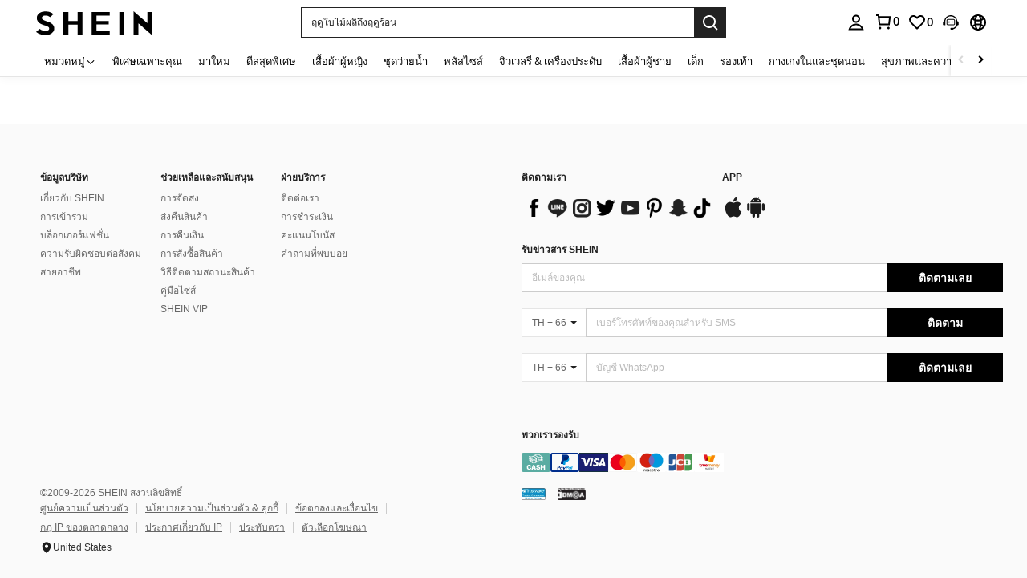

--- FILE ---
content_type: text/javascript; charset=utf-8
request_url: https://th.shein.com/devices/v3/profile/web?callback=smCB_1769010993096&organization=FPNyuLhAtVnAeldjikus&smdata=W7N7Uu94bq%2BVmrg%2BpkkKvFZgZI6vVFKHgBhZYIlbQakEZ%2BnD50WjITgy%2B6zzY%2BYyOFXNGRreX0%2FPvAptqocIFtwIAnyqc1phwkW2%2FTldrTnRtILmq%2FEbuvDQeSEcqqvwtMhYnWsWYdMPIAJgiui1SwLWG4Pf7%2FH%2BculbN6U8R90ilLvIxnoDasMj6A8jtfqCRFwnDTQ9O9slsjC17D62VAMGtCauieKjg8tTDrkiiXbnB%2BYmRaCz73D0eKeaGD11Pgs2dth9LEKEBccnHaHE2rNowUYdTRcnjqkMW55ip%2Bv9gQDj6y4WN5950%2FvsPUg3sC9fpKbJ%2F7MYqfEwBaZjTy%2FiEZgqqOwQXLYwC8lFwb3d8gQ2SRfaUVaEjasxNBMoMkxFARPWSjtMy8rkflBKBOGEHeEY%2F1S8zxMoteb%2B0L06wdW4j%2BI4z9bqtdiTotrNuJnxvy3yYaZnF5En0eENxk%2BzyTCNp9D5VZMEQzWcZrEBY5lV3Z3zGfiLtuSB8BCbyLoOTZ%2FLJjlFT13HbqaLOhANv3CKCSQtA6DdVBaPIjeuF5jlijrQ47BKBmiOmce9hvkL2zUwLe4Lov0BeNfDvFDt%2B83YctAEUTXdD7SPUzNBhz58TsGawF7vRFQkuBtMm7ZDkAyeLys32fjLof9m%2FsK65AWVmRUc%2Fe25ZGSBsYpfMTQHAOg2r%2B7Yx7ikm9jj%2FnK%2BRpcORGkEXU%2BZ%2B0IuNgBnokWu1eTdE%2BYNhaYePJYkz8mSWmJ06j5MJzIMyA60HlM3rpkrJR1D%2Bn%2BRiopkhHoronPrRfZTiI6ACn3zf3QhGHQtkPrW0qkAuLp7nIyWxayKWm6Fri6yJeunKsJ0jaqA74rzdRBKQaz%2FROChWb4gFD8Rqhpl4s29UZYSZXb1lBioqkVBYB2Gu%2B0w%2Bgd%2BJ8Ip9iQe7LrK0Lkeo06z%2FyacsvcdIZzIU%2FUmu1Z2JwUUIekLit3OyWF5j0yJJhMRrSAFp0LcFaueI1dtjKXfd9dCb2xL5cp7k5Hn17zmIG%2F3cvfwaNiDfENr19zTTpZb%2BPKKEBiq%2BbPgsJnRXrb77CaGqest2y2U1jhmLYznwSeENT1%2BeHfGKmEGWvhT%2BpmhvUjgeH0FeGzDD4xZXnucQ01VfOdwCrh%2BaEJ6of2d3zEwmKXfi%2BErgu3J0Wm2BI8mRGl1ept0%2FxxBvt%2Ft2BjENYIncf31vf4auhaIMpXLjE55qHuVPy4KFKorPsLbo8ImC19kyS11zSBexM59W%2FUV1JUhhUWIP3C95HqcQVNT%2BqoUPCBeoQDSPG1N74Sz%2BVQP1Lh5jBFxn6H5%2FClvHJxVoWHLQ%2FEzLANJJFxp1xVim8p83jBYCA5SYS6qzQIhifd6Mx4AqYrPaoQ9a2PGEwFLxYoAjrUnE9s1CGv5vMf4vM3qL2jG16zLRtvs%3D1487577677129&os=web&version=2.0.0
body_size: -196
content:
window['smCB_1769010993096'] && smCB_1769010993096({"code":1100,"detail":{"len":"12","sign":"kqnHTg5SnnBnnV8ta/7z7A==","timestamp":"1487582755342"},"requestId":"6d295ec610f35e9d75a88fddcf84b359"})